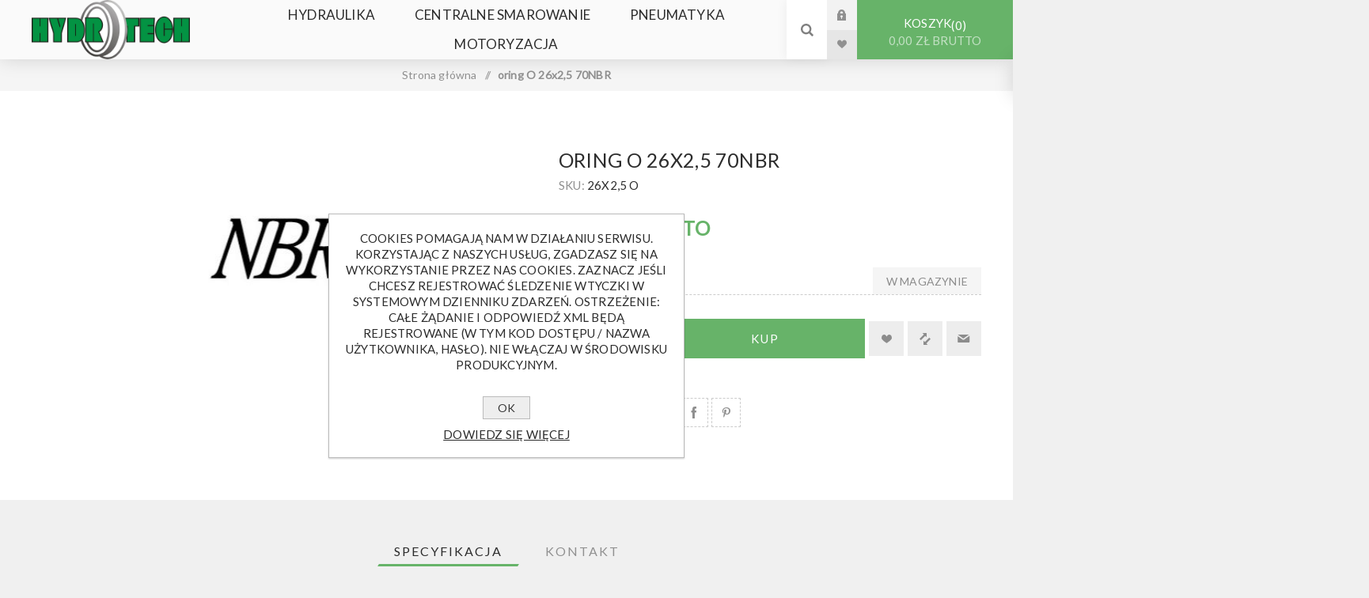

--- FILE ---
content_type: text/html; charset=utf-8
request_url: https://hydrotech.opole.pl/oring-o-26x25-70nbr
body_size: 16416
content:
<!DOCTYPE html><html lang=pl class=html-product-details-page><head><title>Hydrotech. oring O 26x2,5 70NBR</title><meta charset=UTF-8><meta name=description content="HYDRAULIKA szybkozłącza elementy złączne armatura pomiarowa łożyska centralne smarowanie uszczelki uszczelnienia instalacje pneumatyczne szybkozłącza zatrzaskowe, płasko(sucho) odcinające, skręcane. Tu znajdziecie również szybkozłącza do narzędzi 720Bar typu Enerpack Złączki w różnych konfiguracjach geometrycznych. Z gwintami metrycznymi, BSP, BSPT, NPT, OFSR, JIC, oczka, przyłącza"><meta name=keywords content=""><meta name=generator content=nopCommerce><meta name=viewport content="width=device-width, initial-scale=1.0, user-scalable=0, minimum-scale=1.0, maximum-scale=1.0"><link rel=preload as=font href=/Themes/Venture/Content/fonts/venture-font.woff crossorigin><link href="https://fonts.googleapis.com/css?family=Fjalla+One&amp;subset=latin-ext&amp;display=swap" rel=stylesheet><link href="https://fonts.googleapis.com/css?family=Lato&amp;subset=latin-ext&amp;display=swap" rel=stylesheet><meta property=og:type content=product><meta property=og:title content="oring O 26x2,5 70NBR"><meta property=og:description content=""><meta property=og:image content=https://hydrotech.opole.pl/images/thumbs/0004546_oring-o-26x25-70nbr_625.jpeg><meta property=og:image:url content=https://hydrotech.opole.pl/images/thumbs/0004546_oring-o-26x25-70nbr_625.jpeg><meta property=og:url content=https://hydrotech.opole.pl/oring-o-26x25-70nbr><meta property=og:site_name content=Hydrotech><meta property=twitter:card content=summary><meta property=twitter:site content=Hydrotech><meta property=twitter:title content="oring O 26x2,5 70NBR"><meta property=twitter:description content=""><meta property=twitter:image content=https://hydrotech.opole.pl/images/thumbs/0004546_oring-o-26x25-70nbr_625.jpeg><meta property=twitter:url content=https://hydrotech.opole.pl/oring-o-26x25-70nbr><style>.product-details-page .full-description{display:none}.product-details-page .ui-tabs .full-description{display:block}.product-details-page .tabhead-full-description{display:none}.product-details-page .product-specs-box{display:none}.product-details-page .ui-tabs .product-specs-box{display:block}.product-details-page .ui-tabs .product-specs-box .title{display:none}.product-details-page .product-no-reviews,.product-details-page .product-review-links{display:none}</style><link href=/Themes/Venture/Content/css/styles.css rel=stylesheet><link href=/Themes/Venture/Content/css/mobile.css rel=stylesheet><link href=/Themes/Venture/Content/css/480.css rel=stylesheet><link href=/Themes/Venture/Content/css/768.css rel=stylesheet><link href=/Themes/Venture/Content/css/1200.css rel=stylesheet><link href=/Plugins/SevenSpikes.Core/Styles/perfect-scrollbar.min.css rel=stylesheet><link href=/Plugins/SevenSpikes.Nop.Plugins.NopQuickTabs/Themes/Venture/Content/QuickTabs.css rel=stylesheet><link href=/lib_npm/magnific-popup/magnific-popup.css rel=stylesheet><link href=/Plugins/SevenSpikes.Nop.Plugins.InstantSearch/Themes/Venture/Content/InstantSearch.css rel=stylesheet><link href=/Plugins/SevenSpikes.Nop.Plugins.AjaxCart/Themes/Venture/Content/ajaxCart.css rel=stylesheet><link href=/Plugins/SevenSpikes.Nop.Plugins.ProductRibbons/Styles/Ribbons.common.css rel=stylesheet><link href=/Plugins/SevenSpikes.Nop.Plugins.ProductRibbons/Themes/Venture/Content/Ribbons.css rel=stylesheet><link href=/Plugins/SevenSpikes.Nop.Plugins.QuickView/Themes/Venture/Content/QuickView.css rel=stylesheet><link href=/lib_npm/fine-uploader/fine-uploader/fine-uploader.min.css rel=stylesheet><link href="/Themes/Venture/Content/css/theme.custom-1.css?v=17" rel=stylesheet><link rel="shortcut icon" href=/icons/icons_0/favicon.ico><body class="product-details-page-body light-theme"><div class=page-loader><div class=loader></div></div><div class=ajax-loading-block-window style=display:none></div><div id=dialog-notifications-success title=Powiadomienie style=display:none></div><div id=dialog-notifications-error title=Błąd style=display:none></div><div id=dialog-notifications-warning title=Ostrzeżenie style=display:none></div><div id=bar-notification class=bar-notification-container data-close=Zamknij></div><!--[if lte IE 8]><div style=clear:both;height:59px;text-align:center;position:relative><a href=http://www.microsoft.com/windows/internet-explorer/default.aspx target=_blank> <img src=/Themes/Venture/Content/img/ie_warning.jpg height=42 width=820 alt="You are using an outdated browser. For a faster, safer browsing experience, upgrade for free today."> </a></div><![endif]--><div class=master-wrapper-page><div class=header><div class=header-upper><div class=header-selectors-wrapper></div></div><div class=header-lower><div class=header-left><div class=header-logo><a href="/" class=logo> <img alt=Hydrotech src=https://hydrotech.opole.pl/images/thumbs/0004389_hydrotech_logo.png></a></div></div><div class=header-center><div class="header-menu light-layout"><div class=close-menu><div class=mobile-logo><a href="/" class=logo> <img alt=Hydrotech src=https://hydrotech.opole.pl/images/thumbs/0004389_hydrotech_logo.png></a></div><span>Close</span></div><ul class=top-menu><li><a class=with-subcategories href=/hydraulika>Hydraulika</a><div class=plus-button></div><div class=sublist-wrap><ul class=sublist><li class=back-button><span>Back</span><li><a class=with-subcategories href=/uszczelnienia-techniczne>uszczelnienia techniczne</a><div class=plus-button></div><div class=sublist-wrap><ul class=sublist><li class=back-button><span>Back</span><li><a class=with-subcategories href=/uszczelki-t%C5%82okowe>Uszczelki t&#x142;oczyskowe</a><div class=plus-button></div><div class=sublist-wrap><ul class=sublist><li class=back-button><span>Back</span><li><a href=/pakiety-t%C5%82oczyskowe-pse>pakiety t&#x142;oczyskowe PSE</a><li><a href=/pakiety-t%C5%82oczyskowe-dt1-dt2-dt3>pakiety t&#x142;oczyskowe DT1 DT2 DT3</a><li><a class=with-subcategories href=/uszczelki-pe%C5%82ne-up-ut-u6>Uszczelki pe&#x142;ne UP UT U6</a><div class=plus-button></div><div class=sublist-wrap><ul class=sublist><li class=back-button><span>Back</span><li><a href=/ut>UT</a><li><a href=/up>UP</a><li><a href=/u6>U6</a></ul></div><li><a href=/uszczelki-gir>Uszczelki GIR</a></ul></div><li><a class=with-subcategories href=/uszczelki-t%C5%82okowe-2>Uszczelki t&#x142;okowe</a><div class=plus-button></div><div class=sublist-wrap><ul class=sublist><li class=back-button><span>Back</span><li><a href=/uszczelki-ger>Uszczelki GER </a><li><a href=/uszczelki-cut>Uszczelki CUT</a><li><a href=/uszczelki-tto>Uszczelki TTO</a><li><a href=/kompakty-tpm-tpl>kompakty TPM TPL</a><li><a href=/kompakty-pdh>kompakty PDH i PDP</a><li><a href=/kompakty-k-43>kompakty K-43</a></ul></div><li><a class=with-subcategories href=/uszczelki-statyczne>Uszczelki statyczne</a><div class=plus-button></div><div class=sublist-wrap><ul class=sublist><li class=back-button><span>Back</span><li><a href=/p%C5%82yty-uszczelkarskie>P&#x142;yty uszczelkarskie</a><li><a href=/uszczelki-gds-statyczne-g%C5%82owicowe>Uszczelki GDS statyczne g&#x142;owicowe</a><li><a class=with-subcategories href=/oringi>Oringi</a><div class=plus-button></div><div class=sublist-wrap><ul class=sublist><li class=back-button><span>Back</span><li><a href=/nbr-gumowe>70NBR (gumowe)</a><li><a href=/90nbrgumowe>90NBR(gumowe)</a><li><a href=/fpm-fluorowe>FPM (fluorowe)</a><li><a href=/epdm>EPDM</a><li><a href=/si-silikonowe>Si (silikonowe)</a><li><a href=/sznury-oringowe>Sznury oringowe</a></ul></div></ul></div><li><a class=with-subcategories href=/zgarniacze>Zgarniacze </a><div class=plus-button></div><div class=sublist-wrap><ul class=sublist><li class=back-button><span>Back</span><li><a href=/zgarniacze-twarde-zz-z-07-2>Zgarniacze twarde ZZ; Z-07</a><li><a href=/zgarniacze-mi%C4%99kkie-z-ghk-ghw-gpw-ghp>Zgarniacze mi&#x119;kkie Z; GHK GHW; GPW; GHP</a></ul></div><li><a class=with-subcategories href=/uszczelki-pneumatyczne-2>Uszczelki pneumatyczne</a><div class=plus-button></div><div class=sublist-wrap><ul class=sublist><li class=back-button><span>Back</span><li><a href=/uszczelki-t%C5%82oczyskowe-combi>Uszczelki t&#x142;oczyskowe Combi</a><li><a href=/t%C5%82oki-jednostronne-i-dwustronne>T&#x142;oki jednostronne i dwustronne</a><li><a href=/uszczelki-zgarniaj%C4%85ce-unz-unzz>Uszczelki zgarniaj&#x105;ce, UNZ, UNZZ</a><li><a href=/uszczelki-hamuj%C4%85ce>Uszczelki hamuj&#x105;ce</a></ul></div></ul></div><li><a class=with-subcategories href=/z%C5%82%C4%85cza-przemys%C5%82owe-prze%C5%82adunkowe>Z&#x142;&#x105;cza przemys&#x142;owe, prze&#x142;adunkowe, cysternowe</a><div class=plus-button></div><div class=sublist-wrap><ul class=sublist><li class=back-button><span>Back</span><li><a href=/z%C5%82%C4%85cza-k%C5%82owe-din-3489>Z&#x142;&#x105;cza k&#x142;owe DIN 3489</a><li><a href=/z%C5%82%C4%85cza-geka>Z&#x142;&#x105;cza GEKA</a><li><a href=/z%C5%82%C4%85cza-camlock>Z&#x142;&#x105;cza CAMLOCK</a><li><a href=/z%C5%82%C4%85cza-cysternowe-prze%C5%82adunkowe-din-28450>Z&#x142;&#x105;cza Cysternowe - prze&#x142;adunkowe DIN 28450 </a></ul></div><li><a class=with-subcategories href=/szybkoz%C5%82%C4%85cza>Szybkoz&#x142;&#x105;cza</a><div class=plus-button></div><div class=sublist-wrap><ul class=sublist><li class=back-button><span>Back</span><li><a href=/iso-a>ISO A</a><li><a href=/iso-b>ISO B</a><li><a href=/mb>MB</a><li><a href=/nv>NV</a><li><a href=/p%C5%82askie>P&#x142;askie</a><li><a href=/rolnicze-kulkowe>Rolnicze kulowe</a><li><a href=/skr%C4%99cane>Skr&#x119;cane</a><li><a href=/motylowe-do-naczep>Motylowe do naczep</a><li><a href=/do-narz%C4%99dzi-hydraulicznych>Do narz&#x119;dzi hydraulicznych</a><li><a href=/za%C5%9Blepki>Za&#x15B;lepki</a></ul></div><li><a class=with-subcategories href=/cz%C4%99%C5%9Bci-si%C5%82ownik%C3%B3w>Cz&#x119;&#x15B;ci si&#x142;ownik&#xF3;w</a><div class=plus-button></div><div class=sublist-wrap><ul class=sublist><li class=back-button><span>Back</span><li><a href=/%C5%82o%C5%BCyska-wahliwe-2>&#x141;o&#x17C;yska wahliwe</a><li><a href=/t%C5%82oki>T&#x142;oki</a><li><a href=/d%C5%82awice-g%C5%82owice-d%C5%82awnice>D&#x142;awice (g&#x142;owice, d&#x142;awnice)</a><li><a href=/g%C5%82owy-si%C5%82ownik%C3%B3w>G&#x142;owy si&#x142;ownik&#xF3;w</a><li><a href=/pr%C4%99ty-chromowane>Pr&#x119;ty chromowane</a><li><a href=/rury-chromowane>Rury chromowane</a></ul></div><li><a class=with-subcategories href=/elementy-z%C5%82%C4%85czne>Elementy z&#x142;&#x105;czne</a><div class=plus-button></div><div class=sublist-wrap><ul class=sublist><li class=back-button><span>Back</span><li><a class=with-subcategories href=/z%C5%82%C4%85czki-metryczne>Z&#x142;&#x105;czki metryczne</a><div class=plus-button></div><div class=sublist-wrap><ul class=sublist><li class=back-button><span>Back</span><li><a href=/tuleja-redukcyjna-bsp-metryczna-2>Tuleja redukcyjna BSP - metryczna</a></ul></div><li><a class=with-subcategories href=/z%C5%82%C4%85czki-bsp>Z&#x142;&#x105;czki BSP</a><div class=plus-button></div><div class=sublist-wrap><ul class=sublist><li class=back-button><span>Back</span><li><a href=/korpusy-oczkowe>Korpusy oczkowe</a><li><a href=/banjo>Banjo</a><li><a href=/%C5%9Bruby-dr%C4%85%C5%BCone>&#x15A;ruby dr&#x105;&#x17C;one</a><li><a href=/tuleja-prosta-bsp-mufa-2>tuleja prosta BSP mufa</a><li><a href=/z%C5%82aczka-prosta-bsp>z&#x142;aczka prosta BSP</a><li><a href=/z%C5%82%C4%85czk-kolanowa-bsp>z&#x142;&#x105;czk kolanowa BSP</a><li><a href=/tuleja-redukcyjna-bsp>Tuleja redukcyjna BSP</a><li><a href=/z%C5%82%C4%85czka-k%C4%85towa-ab-nakr%C4%99tno-wkr%C4%99tna>z&#x142;&#x105;czka k&#x105;towa AB nakr&#x119;tno wkr&#x119;tna</a><li><a href=/z%C5%82%C4%85czka-k%C4%85towa-mufowa-bsp>z&#x142;&#x105;czka k&#x105;towa mufowa BSP</a><li><a href=/z%C5%82%C4%85czka-tr%C3%B3jnikowa-bsp>z&#x142;&#x105;czka tr&#xF3;jnikowa BSP</a><li><a href=/z%C5%82%C4%85czka-tr%C3%B3jnikowa-bba>z&#x142;&#x105;czka tr&#xF3;jnikowa BBA</a><li><a href=/z%C5%82%C4%85czka-tr%C3%B3jnikowa-bab>z&#x142;&#x105;czka tr&#xF3;jnikowa BAB</a><li><a href=/z%C5%82%C4%85czka-kolanowa-bsp-45>Z&#x142;&#x105;czka kolanowa BSP 45&#x27;</a><li><a href=/tuleja-redukcyjna-bsp-metryczna>Tuleja redukcyjna BSP - metryczna</a><li><a href=/korki-g-bsp>Korki G (BSP) z uszczelk&#x105; p&#x142;ask&#x105;</a><li><a href=/korki-g-bsp-nakr%C4%99tne-f>Korki G (BSP) nakr&#x119;tne F</a><li><a href=/korki-g-bsp-z-gniazdem-60st>Korki G (BSP) z gniazdem 60st</a><li><a href=/przy%C5%82%C4%85czki-bspkorpus-metryczne>Przy&#x142;&#x105;czki BSP(korpus) - metryczne </a></ul></div><li><a href=/z%C5%82%C4%85czki-jic>Z&#x142;&#x105;czki JIC</a><li><a href=/z%C5%82%C4%85czki-ofsr>Z&#x142;&#x105;czki OFSR</a><li><a class=with-subcategories href=/z%C5%82%C4%85czki-ko%C5%82nie%C5%BCowe>Z&#x142;&#x105;czki ko&#x142;nierzowe</a><div class=plus-button></div><div class=sublist-wrap><ul class=sublist><li class=back-button><span>Back</span><li><a href=/z%C5%82%C4%85czki-ko%C5%82nierzowe-sae-3000-i-6000psi>Z&#x142;&#x105;czki ko&#x142;nierzowe kolanowe (90) SAE 3000 i 6000psi </a><li><a href=/z%C5%82%C4%85czki-ko%C5%82nierzowe-proste-sae-3000-i-6000psi>Z&#x142;&#x105;czki ko&#x142;nierzowe proste SAE 3000 i 6000psi </a></ul></div><li><a href=/podk%C5%82adki-miedziane-i-stalowo-gumowe>Podk&#x142;adki miedziane i stalowo-gumowe</a></ul></div><li><a class=with-subcategories href=/armatura-pomiarowa>Armatura pomiarowa</a><div class=plus-button></div><div class=sublist-wrap><ul class=sublist><li class=back-button><span>Back</span><li><a class=with-subcategories href=/manometry-vacuometry>Manometry Vacuometry</a><div class=plus-button></div><div class=sublist-wrap><ul class=sublist><li class=back-button><span>Back</span><li><a href=/manometry-radialne>Manometry radialne</a><li><a href=/manometry-tylne>Manometry tylne</a><li><a href=/manometry-tablicowe>Manometry tablicowe</a></ul></div><li><a class=with-subcategories href=/przy%C5%82%C4%85cza-manometrowe>Przy&#x142;&#x105;cza manometrowe</a><div class=plus-button></div><div class=sublist-wrap><ul class=sublist><li class=back-button><span>Back</span><li><a href=/przy%C5%82%C4%85cza-manometryczne-z-gwintem-zewn%C4%99trznym>Przy&#x142;&#x105;cza manometryczne z gwintem zewn&#x119;trznym</a><li><a href=/przy%C5%82%C4%85cza-manometryczne-z-gwintem-wewn%C4%99trznym>Przy&#x142;&#x105;cza manometryczne z gwintem wewn&#x119;trznym</a><li><a href=/inne-w-grupie-przy%C5%82%C4%85czy-pomiarowych>Inne w grupie przy&#x142;&#x105;czy pomiarowych</a><li><a href=/redukcje-manometrowe-mosi%C4%99%C5%BCne>Redukcje manometrowe mosi&#x119;&#x17C;ne</a><li><a href=/zawory-manometrowe>Zawory manometrowe</a></ul></div><li><a href=/z%C5%82%C4%85cza-pomiarowe-mini-mess>Z&#x142;&#x105;cza pomiarowe mini-mess</a><li><a class=with-subcategories href=/przewody-pomiarowe>Przewody pomiarowe</a><div class=plus-button></div><div class=sublist-wrap><ul class=sublist><li class=back-button><span>Back</span><li><a href=/ko%C5%84c%C3%B3wki-w%C4%99%C5%BCy-pomiarowych>Ko&#x144;c&#xF3;wki w&#x119;&#x17C;y pomiarowych</a><li><a href=/w%C4%99%C5%BCe-pomiarowe>W&#x119;&#x17C;e pomiarowe</a></ul></div><li><a href=/akcesoria>Akcesoria</a></ul></div><li><a href=/rury-ci%C5%9Bnieniowe>Rury ci&#x15B;nieniowe, uchwyty</a><li><a class=with-subcategories href=/elementy-zasilaczy>Elementy zasilaczy</a><div class=plus-button></div><div class=sublist-wrap><ul class=sublist><li class=back-button><span>Back</span><li><a class=with-subcategories href=/olejowskazy-wzierniki>Olejowskazy, wzierniki</a><div class=plus-button></div><div class=sublist-wrap><ul class=sublist><li class=back-button><span>Back</span><li><a href=/wska%C5%BAnik-p%C5%82ywakowy>Wska&#x17A;nik p&#x142;ywakowy </a><li><a href=/olejowskazy-pod%C5%82u%C5%BCne>Olejowskazy pod&#x142;u&#x17C;ne</a><li><a href=/olejowskazy-pod%C5%82u%C5%BCne-z-termometrem>Olejowskazy pod&#x142;u&#x17C;ne z termometrem</a><li><a href=/olejowskazy-okr%C4%85g%C5%82e-wkr%C4%99cane>Olejowskazy okr&#x105;g&#x142;e wkr&#x119;cane</a></ul></div><li><a class=with-subcategories href=/sprz%C4%99g%C5%82a-korpusy-po%C5%9Brednie-%C5%82%C4%85czniki>Sprz&#x119;g&#x142;a, korpusy po&#x15B;rednie, &#x142;&#x105;czniki</a><div class=plus-button></div><div class=sublist-wrap><ul class=sublist><li class=back-button><span>Back</span><li><a href=/%C5%82%C4%85czniki-rotex>&#x141;&#x105;czniki ROTEX</a><li><a href=/%C5%82%C4%85czniki-sprz%C4%99gie%C5%82-rotex>Piasty sprz&#x119;gie&#x142; ROTEX</a></ul></div><li><a href=/zbiorniki-pokrywy-zbiornik%C3%B3w>Zbiorniki, pokrywy zbiornik&#xF3;w</a><li><a href=/korki-wlewowe-oddechowe>Korki wlewowe, oddechowe</a><li><a href=/bloki-zaworowe>Bloki zaworowe</a><li><a href=/ch%C5%82odnice>Ch&#x142;odnice</a><li><a href=/przeka%C5%BAniki-przetworniki-ci%C5%9Bnienia>Przeka&#x17A;niki, przetworniki ci&#x15B;nienia</a><li><a href=/oleje-hydrauliczne>Oleje hydrauliczne</a><li><a href=/akcesoria-do-zbiornik%C3%B3w>Akcesoria do zbiornik&#xF3;w</a></ul></div><li><a class=with-subcategories href=/sterowanie-automatyka>Sterowanie, automatyka</a><div class=plus-button></div><div class=sublist-wrap><ul class=sublist><li class=back-button><span>Back</span><li><a href=/zawory-zwrotne>Zawory zwrotne </a><li><a href=/regulatory-przep%C5%82ywu>Regulatory przep&#x142;ywu</a><li><a class=with-subcategories href=/zawory-zwrotno-d%C5%82awi%C4%85ce>Zawory zwrotno d&#x142;awi&#x105;ce</a><div class=plus-button></div><div class=sublist-wrap><ul class=sublist><li class=back-button><span>Back</span><li><a href=/zawory-zwrotno-d%C5%82awi%C4%85ce-z-pokr%C4%99t%C5%82em>Zawory zwrotno-d&#x142;awi&#x105;ce z pokr&#x119;t&#x142;em</a><li><a href=/zawory-zwrotno-d%C5%82awi%C4%85ce-liniowe>Zawory zwrotno-d&#x142;awi&#x105;ce liniowe</a></ul></div><li><a href=/zawory-przelewowe-przeci%C4%85%C5%BCeniowe>Zawory przelewowe, przeci&#x105;&#x17C;eniowe</a><li><a href=/zawory-bli%C5%BAniacze-hamuj%C4%85ce>Zawory bli&#x17A;niacze, hamuj&#x105;ce</a><li><a href=/dzielniki-strumienia>Dzielniki strumienia</a><li><a href=/z%C5%82%C4%85cza-obrotowe-proste-i-k%C4%85towe>Z&#x142;&#x105;cza obrotowe proste i k&#x105;towe</a></ul></div><li><a class=with-subcategories href=/zawory-kulkowe>Zawory kulowe</a><div class=plus-button></div><div class=sublist-wrap><ul class=sublist><li class=back-button><span>Back</span><li><a href=/2-drogowe>2-drogowe</a><li><a href=/3-drogowe>3-drogowe</a><li><a href=/4-drogowe>4-drogowe</a><li><a href=/6-drogowe>6-drogowe</a></ul></div><li><a class=with-subcategories href=/rozdzielacza-monoblokowe>Rozdzielacza monoblokowe</a><div class=plus-button></div><div class=sublist-wrap><ul class=sublist><li class=back-button><span>Back</span><li><a href=/40lmin>40l/min</a><li><a href=/80lmin>80l/min</a><li><a href=/120lmin>120l/min</a></ul></div><li><a href=/pompy-silniki-hydrauliczne>Pompy, silniki hydrauliczne</a><li><a href=/pompy-r%C4%99czne>Pompy r&#x119;czne</a></ul></div><li><a class=with-subcategories href=/centralne-smarowanie>Centralne smarowanie</a><div class=plus-button></div><div class=sublist-wrap><ul class=sublist><li class=back-button><span>Back</span><li><a href=/przewody-smarne-skr%C4%99cane-elementy>Przewody smarne skr&#x119;cane - elementy</a><li><a class=with-subcategories href=/przewody-smarne-wtykowe-elementy>Przewody smarne wtykowe - elementy</a><div class=plus-button></div><div class=sublist-wrap><ul class=sublist><li class=back-button><span>Back</span><li><a href=/z%C5%82%C4%85czki-wtykowe>Z&#x142;&#x105;czki wtykowe</a><li><a href=/przy%C5%82%C4%85czki-g14-wtykowe>Przy&#x142;&#x105;czki G1/4 wtykowe</a><li><a href=/m6x1>Przy&#x142;&#x105;czki M6x1 wtykowe</a><li><a href=/m8x1>przy&#x142;&#x105;czki M8x1 wtykowe</a><li><a href=/m10x1>przy&#x142;&#x105;czka M10x1 wtykowa</a><li><a href=/g18>przy&#x142;&#x105;czka G1/8 wtykowa</a></ul></div><li><a class=with-subcategories href=/elementy-z%C5%82%C4%85czne-centralnego-smarowania>elementy z&#x142;&#x105;czne centralnego smarowania</a><div class=plus-button></div><div class=sublist-wrap><ul class=sublist><li class=back-button><span>Back</span><li><a href=/adaptery-fm>Adaptery FM</a><li><a href=/przy%C5%82%C4%85czki-proste>Przy&#x142;&#x105;czki proste</a><li><a href=/przy%C5%82%C4%85czki-kolanowe>Przy&#x142;&#x105;czki kolanowe </a></ul></div><li><a href=/rozdzielacze-dozowniki>Rozdzielacze dozowniki</a><li><a href=/elementy-pompowe-z%C5%82%C4%85cza-do-nape%C5%82niania-zegary>Elementy pompowe, z&#x142;&#x105;cza do nape&#x142;niania zegary</a></ul></div><li><a class=with-subcategories href=/pneumatyka>Pneumatyka</a><div class=plus-button></div><div class=sublist-wrap><ul class=sublist><li class=back-button><span>Back</span><li><a class=with-subcategories href=/uszczelki-pneumatyczne>Uszczelki pneumatyczne</a><div class=plus-button></div><div class=sublist-wrap><ul class=sublist><li class=back-button><span>Back</span><li><a href=/uszczelki-t%C5%82oczyskowe-combi-2>Uszczelki t&#x142;oczyskowe Combi</a><li><a href=/t%C5%82oki-jednostronne-i-dwustronne-2>T&#x142;oki jednostronne i dwustronne</a><li><a href=/uszczelki-zgarniaj%C4%85ce-unz-unzz-2>Uszczelki zgarniaj&#x105;ce, UNZ, UNZZ</a><li><a href=/uszczelki-hamuj%C4%85ce-2>Uszczelki hamuj&#x105;ce</a></ul></div><li><a class=with-subcategories href=/z%C5%82%C4%85czki-skr%C4%99cane-mosi%C4%99%C5%BCne-wodapowietrze>Z&#x142;&#x105;czki skr&#x119;cane mosi&#x119;&#x17C;ne woda/powietrze</a><div class=plus-button></div><div class=sublist-wrap><ul class=sublist><li class=back-button><span>Back</span><li><a href=/nypel-mosi%C4%99%C5%BCny>nypel mosi&#x119;&#x17C;ny</a><li><a href=/kolano-ww>Kolano WW</a><li><a href=/kolano-zw-mosi%C4%85dz>kolano ZW mosi&#x105;dz</a><li><a href=/mufa-mosi%C4%99%C5%BCna>mufa mosi&#x119;&#x17C;na</a><li><a href=/nypel-redukcyjny-mosi%C4%99%C5%BCny>Nypel redukcyjny mosi&#x119;&#x17C;ny</a><li><a href=/redukcja-zw-mosi%C4%99%C5%BCna>redukcja ZW mosi&#x119;&#x17C;na</a><li><a href=/tr%C3%B3jnik-www-mosi%C4%99%C5%BCny>tr&#xF3;jnik WWW mosi&#x119;&#x17C;ny</a><li><a href=/kolano-zz-mosi%C4%85dz>kolano ZZ mosi&#x105;dz</a><li><a href=/%C5%9Brubunek-zw-z-uszczelnieniem-p%C5%82askim>&#x15B;rubunek WW z uszczelnieniem p&#x142;askim</a><li><a href=/%C5%9Brubunek-zw-z-uszczelnieniem-p%C5%82askim-2>&#x15B;rubunek ZW z uszczelnieniem p&#x142;askim</a><li><a href=/kr%C3%B3ciec-z-gwintem-zewn%C4%99trznym-mosi%C4%99%C5%BCny>kr&#xF3;ciec z gwintem zewn&#x119;trznym mosi&#x119;&#x17C;ny</a><li><a href=/kr%C3%B3ciec-z-ruchom%C4%85-nakr%C4%99tk%C4%85-mosi%C4%85dz>kr&#xF3;ciec z ruchom&#x105; nakr&#x119;tk&#x105; mosi&#x105;dz</a><li><a href=/zaw%C3%B3r-mosi%C4%99%C5%BCny-sko%C5%9Bny-siatkowy>Zaw&#xF3;r mosi&#x119;&#x17C;ny sko&#x15B;ny siatkowy</a><li><a href=/bary%C5%82ki-pier%C5%9Bcienie-i-nakr%C4%99tki>Bary&#x142;ki pier&#x15B;cienie i nakr&#x119;tki </a><li><a href=/korek-mosi%C4%99%C5%BCny>korek mosi&#x119;&#x17C;ny</a><li><a href=/kr%C3%B3ciec-z-gwintem-wewn%C4%99trznym-mosi%C4%99%C5%BCny>kr&#xF3;ciec z gwintem wewn&#x119;trznym mosi&#x119;&#x17C;ny</a></ul></div><li><a class=with-subcategories href=/z%C5%82%C4%85czki-pod-przew%C3%B3d-poliuretanowy>z&#x142;&#x105;czki wtykowe</a><div class=plus-button></div><div class=sublist-wrap><ul class=sublist><li class=back-button><span>Back</span><li><a href=/wtykowe-z%C5%82%C4%85czki-pneumatyczne>z&#x142;&#x105;czki z tworzywa</a><li><a href=/metalowe-z%C5%82%C4%85czki-pneumatyczne>z&#x142;&#x105;czki metalowe</a></ul></div><li><a class=with-subcategories href=/z%C5%82%C4%85czki-skr%C4%99cane-do-przewod%C3%B3w>Z&#x142;&#x105;czki skr&#x119;cane do przewod&#xF3;w</a><div class=plus-button></div><div class=sublist-wrap><ul class=sublist><li class=back-button><span>Back</span><li><a href=/z%C5%82%C4%85czki-skr%C4%99cane-i-grodziowe-skr%C4%99cane>Z&#x142;&#x105;czki skr&#x119;cane i grodziowe skr&#x119;cane</a></ul></div><li><a class=with-subcategories href=/t%C5%82umiki-ha%C5%82asu>T&#x142;umiki ha&#x142;asu</a><div class=plus-button></div><div class=sublist-wrap><ul class=sublist><li class=back-button><span>Back</span><li><a href=/g18-2>T&#x142;umik G1/8</a><li><a href=/t%C5%82umiki-g14>T&#x142;umiki G1/4</a><li><a href=/t%C5%82umiki-g38>T&#x142;umiki G3/8</a><li><a href=/t%C5%82umiki-g12>T&#x142;umiki G1/2</a><li><a href=/t%C5%82umiki-g34>T&#x142;umiki G3/4</a><li><a href=/t%C5%82umiki-inne>T&#x142;umiki inne</a></ul></div><li><a class=with-subcategories href=/szybkoz%C5%82%C4%85cza-pneumatyczne>Szybkoz&#x142;&#x105;cza pneumatyczne </a><div class=plus-button></div><div class=sublist-wrap><ul class=sublist><li class=back-button><span>Back</span><li><a href=/nw-72>NW 7,2</a><li><a href=/nw-5>NW 5</a><li><a href=/nw-27>NW 2,7</a></ul></div><li><a href=/stacje-uzdatniania-powietrza-3>Stacje uzdatniania powietrza</a><li><a class=with-subcategories href=/z%C5%82%C4%85czki-kr%C3%B3%C4%87ce-choinki-pom-i-mosi%C4%99%C5%BCne>Z&#x142;&#x105;czki kr&#xF3;&#x107;ce choinki POM i mosi&#x119;&#x17C;ne</a><div class=plus-button></div><div class=sublist-wrap><ul class=sublist><li class=back-button><span>Back</span><li><a href=/z%C5%82%C4%85czka-prosta-pom>z&#x142;&#x105;czka prosta POM</a><li><a href=/z%C5%82%C4%85czka-prosta-mosi%C4%85dz>z&#x142;&#x105;czka prosta mosi&#x105;dz</a><li><a href=/z%C5%82%C4%85czka-k%C4%85towa-pom>z&#x142;&#x105;czka k&#x105;towa POM</a><li><a href=/z%C5%82aczka-k%C4%85towa-mosi%C4%85dz>z&#x142;aczka k&#x105;towa mosi&#x105;dz</a><li><a href=/z%C5%82%C4%85czka-tr%C3%B3jnikowa-t-pom>z&#x142;&#x105;czka tr&#xF3;jnikowa T POM</a><li><a href=/z%C5%82%C4%85czka-tr%C3%B3jnikowa-t-mosi%C4%85dz>z&#x142;&#x105;czka tr&#xF3;jnikowa T mosi&#x105;dz</a><li><a href=/z%C5%82%C4%85czka-tr%C3%B3jnikowa-y-pom>Z&#x142;&#x105;czka tr&#xF3;jnikowa Y POM</a><li><a href=/z%C5%82%C4%85czka-tr%C3%B3jnikowa-y-mosi%C4%85dz>z&#x142;&#x105;czka tr&#xF3;jnikowa Y mosi&#x105;dz</a></ul></div><li><a href=/akcesoria-i-inne>Akcesoria i inne</a></ul></div><li><a class=with-subcategories href=/motoryzacja>Motoryzacja</a><div class=plus-button></div><div class=sublist-wrap><ul class=sublist><li class=back-button><span>Back</span><li><a href=/chemia-warsztatowa>Chemia warsztatowa </a><li><a href=/kleje-do-gwint%C3%B3w>Kleje do gwint&#xF3;w</a><li><a href=/boxy-asortymentowe-zestawy-podk%C5%82adek-uszczelek>Boxy asortymentowe, zestawy podk&#x142;adek, uszczelek</a><li><a href=/oleje-hydrauliczne-2>Oleje hydrauliczne</a><li><a href=/podk%C5%82adki-miedziane-i-stalowo-gumowe-2>Podk&#x142;adki miedziane i stalowo-gumowe</a><li><a href=/pier%C5%9Bcienie-segera>Pier&#x15B;cienie segera</a><li><a href=/opaski-zaciskowe>Opaski zaciskowe</a></ul></div></ul><div class=mobile-menu-items><div class=header-links><div class=header-links-box><div class="header-links-box-top not-authenticated"><div class="header-link-wrapper login"><a href="/login?returnUrl=%2Foring-o-26x25-70nbr" title=Logowanie class=ico-login>Logowanie</a></div><div class="header-link-wrapper register"><a href="/register?returnUrl=%2Foring-o-26x25-70nbr" title="Zarejestruj się" class=ico-register>Zarejestruj się</a></div></div><div class=header-links-box-bottom><div class=header-link-wrapper><a href=/wishlist title="Lista życzeń" class=ico-wishlist> <span class=wishlist-label>Lista życzeń</span> <span class=wishlist-qty>(0)</span> </a></div></div></div></div></div></div></div><div class=header-right><div class="search-box store-search-box"><form method=get id=small-search-box-form action=/search><input type=search class=search-box-text id=small-searchterms autocomplete=off name=q placeholder="Szukaj w sklepie" aria-label="Szukaj w sklepie"> <input type=hidden class=instantSearchResourceElement data-highlightfirstfoundelement=true data-minkeywordlength=3 data-defaultproductsortoption=0 data-instantsearchurl=/instantSearchFor data-searchpageurl=/search data-searchinproductdescriptions=true data-numberofvisibleproducts=5 data-noresultsresourcetext=" No data found."> <button type=submit class="button-1 search-box-button">Wyszukiwanie</button></form><div class=search-opener>Wyszukiwanie</div></div><div class=header-links><div class=header-links-box><div class="header-links-box-top not-authenticated"><div class="header-link-wrapper login"><a href="/login?returnUrl=%2Foring-o-26x25-70nbr" title=Logowanie class=ico-login>Logowanie</a></div><div class="header-link-wrapper register"><a href="/register?returnUrl=%2Foring-o-26x25-70nbr" title="Zarejestruj się" class=ico-register>Zarejestruj się</a></div></div><div class=header-links-box-bottom><div class=header-link-wrapper><a href=/wishlist title="Lista życzeń" class=ico-wishlist> <span class=wishlist-label>Lista życzeń</span> <span class=wishlist-qty>(0)</span> </a></div></div></div></div><div class=cart-wrapper id=flyout-cart data-removeitemfromcarturl=/VentureTheme/RemoveItemFromCart data-flyoutcarturl=/VentureTheme/FlyoutShoppingCart><div id=topcartlink><a href=/cart class=ico-cart> Koszyk<span id=CartQuantityBox class=cart-qty><span class=cart-qty-number>0</span></span> <span class=cart-total>0,00 z&#x142; brutto</span> </a></div><div class=flyout-cart><div class=mini-shopping-cart><div class=count>Masz żadnych produktów w koszyku.</div></div></div></div></div></div></div><div class=overlayOffCanvas></div><div class=responsive-nav-wrapper-parent><div class=responsive-nav-wrapper><div class=menu-title><span>Menu</span></div><div class=mobile-logo><a href="/" class=logo> <img alt=Hydrotech src=https://hydrotech.opole.pl/images/thumbs/0004389_hydrotech_logo.png></a></div><div class=search-wrap><span>Wyszukiwanie</span></div><div class=shopping-cart-link><a href=/cart>Koszyk</a></div></div></div><div class=master-wrapper-content><div class=ajaxCartInfo data-getajaxcartbuttonurl=/NopAjaxCart/GetAjaxCartButtonsAjax data-productpageaddtocartbuttonselector=.add-to-cart-button data-productboxaddtocartbuttonselector=.product-box-add-to-cart-button data-productboxproductitemelementselector=.product-item data-usenopnotification=False data-nopnotificationcartresource="Produkt został dodany do Twojego &lt;a href=&#34;/cart&#34;>koszyka&lt;/a>" data-nopnotificationwishlistresource="Produkt został dodany do Twojej &lt;a href=&#34;/wishlist&#34;>przechowalni&lt;/a>" data-enableonproductpage=True data-enableoncatalogpages=True data-minishoppingcartquatityformattingresource=({0}) data-miniwishlistquatityformattingresource=({0}) data-addtowishlistbuttonselector=.add-to-wishlist-button></div><input id=addProductVariantToCartUrl name=addProductVariantToCartUrl type=hidden value=/AddProductFromProductDetailsPageToCartAjax> <input id=addProductToCartUrl name=addProductToCartUrl type=hidden value=/AddProductToCartAjax> <input id=miniShoppingCartUrl name=miniShoppingCartUrl type=hidden value=/MiniShoppingCart> <input id=flyoutShoppingCartUrl name=flyoutShoppingCartUrl type=hidden value=/NopAjaxCartFlyoutShoppingCart> <input id=checkProductAttributesUrl name=checkProductAttributesUrl type=hidden value=/CheckIfProductOrItsAssociatedProductsHasAttributes> <input id=getMiniProductDetailsViewUrl name=getMiniProductDetailsViewUrl type=hidden value=/GetMiniProductDetailsView> <input id=flyoutShoppingCartPanelSelector name=flyoutShoppingCartPanelSelector type=hidden value=#flyout-cart> <input id=shoppingCartMenuLinkSelector name=shoppingCartMenuLinkSelector type=hidden value=.cart-qty> <input id=wishlistMenuLinkSelector name=wishlistMenuLinkSelector type=hidden value=.wishlist-qty><div id=product-ribbon-info data-productid=3967 data-productboxselector=".product-item, .item-holder" data-productboxpicturecontainerselector=".picture, .item-picture" data-productpagepicturesparentcontainerselector=.product-essential data-productpagebugpicturecontainerselector=.picture data-retrieveproductribbonsurl=/RetrieveProductRibbons></div><div class=quickViewData data-productselector=.product-item data-productselectorchild=.buttons data-retrievequickviewurl=/quickviewdata data-quickviewbuttontext="Quick View" data-quickviewbuttontitle="Quick View" data-isquickviewpopupdraggable=True data-enablequickviewpopupoverlay=True data-accordionpanelsheightstyle=content data-getquickviewbuttonroute=/getquickviewbutton></div><div class=breadcrumb><ul itemscope itemtype=http://schema.org/BreadcrumbList><li><span> <a href="/"> <span>Strona główna</span> </a> </span> <span class=delimiter>/</span><li itemprop=itemListElement itemscope itemtype=http://schema.org/ListItem><strong class=current-item itemprop=name>oring O 26x2,5 70NBR</strong> <span itemprop=item itemscope itemtype=http://schema.org/Thing id=/oring-o-26x25-70nbr> </span><meta itemprop=position content=1></ul></div><div class=master-column-wrapper><div class=center-1><div class="page product-details-page"><div class=page-body><form method=post id=product-details-form action=/oring-o-26x25-70nbr><div itemscope itemtype=http://schema.org/Product><meta itemprop=name content="oring O 26x2,5 70NBR"><meta itemprop=sku content="26X2,5 O"><meta itemprop=gtin content=5400000039423><meta itemprop=mpn><meta itemprop=description><meta itemprop=image content=https://hydrotech.opole.pl/images/thumbs/0004546_oring-o-26x25-70nbr_625.jpeg><div itemprop=offers itemscope itemtype=http://schema.org/Offer><meta itemprop=url content=https://hydrotech.opole.pl/oring-o-26x25-70nbr><meta itemprop=price content=0.49><meta itemprop=priceCurrency content=PLN><meta itemprop=priceValidUntil><meta itemprop=availability content=http://schema.org/InStock></div><div itemprop=review itemscope itemtype=http://schema.org/Review><meta itemprop=author content=ALL><meta itemprop=url content=/productreviews/3967></div></div><div data-productid=3967><div class=product-essential-wrapper><div class=product-essential><div class=gallery><div class=picture><img alt="Obrazek oring O 26x2,5 70NBR" src=https://hydrotech.opole.pl/images/thumbs/0004546_oring-o-26x25-70nbr_625.jpeg title="Obrazek oring O 26x2,5 70NBR" id=main-product-img-3967></div></div><div class=overview><div class=product-name><h1>oring O 26x2,5 70NBR</h1></div><div class=additional-details><div class=sku><span class=label>SKU:</span> <span class=value id=sku-3967>26X2,5 O</span></div></div><div class=prices><div class=product-price><span id=price-value-3967 class=price-value-3967> 0,49 zł brutto </span></div></div><div class=availability-attributes-wrapper><div class=availability><div class=stock><span class=label>Dostępność:</span> <span class=value id=stock-availability-value-3967>W magazynie</span></div></div></div><div class=overview-buttons><label class=qty-label for=addtocart_3967_EnteredQuantity>Ilo&#x15B;&#x107;:</label><div class=add-to-cart-qty-wrapper><input id=product_enteredQuantity_3967 class=qty-input type=text data-val=true data-val-required="The Ilość field is required." name=addtocart_3967.EnteredQuantity value=1> <span class=plus>+</span> <span class=minus>-</span></div><button type=button id=add-to-cart-button-3967 class="button-1 add-to-cart-button" data-productid=3967 onclick="return AjaxCart.addproducttocart_details(&#34;/addproducttocart/details/3967/1&#34;,&#34;#product-details-form&#34;),!1">Kup</button><div class=wishlist-button-wrapper title="Dodaj do listy życzeń"><div class=add-to-wishlist><button type=button id=add-to-wishlist-button-3967 class="button-2 add-to-wishlist-button" data-productid=3967 onclick="return AjaxCart.addproducttocart_details(&#34;/addproducttocart/details/3967/2&#34;,&#34;#product-details-form&#34;),!1">Dodaj do listy &#x17C;ycze&#x144;</button></div></div><div class=compare-products-wrapper title="Dodaj do listy porównywania"><div class=compare-products><button type=button class="button-2 add-to-compare-list-button" onclick="return AjaxCart.addproducttocomparelist(&#34;/compareproducts/add/3967&#34;),!1">Dodaj do listy porównywania</button></div></div><div class=email-a-friend-button-wrapper title="E-mail znajomego"><div class=email-a-friend><button type=button class="button-2 email-a-friend-button" onclick="setLocation(&#34;/productemailafriend/3967&#34;)">E-mail znajomego</button></div></div></div><div class=download-sample-button-wrapper title="Pobieranie próbki"></div><div class=overview-footer><div class=product-social-buttons><label class=product-social-label>Udostępnij:</label><ul class=product-social-sharing><li><a class=twitter title="Share on Twitter" href="javascript:openShareWindow(&#34;https://twitter.com/share?url=https://hydrotech.opole.pl/oring-o-26x25-70nbr&#34;)">Share on Twitter</a><li><a class=facebook title="Share on Facebook" href="javascript:openShareWindow(&#34;https://www.facebook.com/sharer.php?u=https://hydrotech.opole.pl/oring-o-26x25-70nbr&#34;)">Share on Facebook</a><li><a class=pinterest title="Share on Pinterest" href="javascript:void function(){var n=document.createElement(&#34;script&#34;);n.setAttribute(&#34;type&#34;,&#34;text/javascript&#34;);n.setAttribute(&#34;charset&#34;,&#34;UTF-8&#34;);n.setAttribute(&#34;src&#34;,&#34;https://assets.pinterest.com/js/pinmarklet.js?r=&#34;+Math.random()*99999999);document.body.appendChild(n)}()">Share on Pinterest</a></ul><script>function openShareWindow(n){var t=520,i=400,r=screen.height/2-i/2,u=screen.width/2-t/2;window.open(n,"sharer","top="+r+",left="+u+",toolbar=0,status=0,width="+t+",height="+i)}</script></div></div></div></div></div><div class=product-page-bottom><div id=quickTabs class=productTabs data-ajaxenabled=false data-productreviewsaddnewurl=/ProductTab/ProductReviewsTabAddNew/3967 data-productcontactusurl=/ProductTab/ProductContactUsTabAddNew/3967 data-couldnotloadtaberrormessage="Couldn't load this tab."><div class=productTabs-header><ul><li><a href=#quickTab-specifications>Specyfikacja</a><li><a href=#quickTab-contact_us>Kontakt</a></ul></div><div class=productTabs-body><div id=quickTab-specifications></div><div id=quickTab-contact_us><div id=contact-us-tab class=write-review><div class=form-fields><div class=inputs><label for=FullName>Imi&#x119; i nazwisko</label> <input placeholder="Podanie imienia i nazwiska jest wymagane" class="contact_tab_fullname review-title" type=text data-val=true data-val-required="Podaj swoje imię i nazwisko" id=FullName name=FullName> <span class=required>*</span> <span class=field-validation-valid data-valmsg-for=FullName data-valmsg-replace=true></span></div><div class=inputs><label for=Email>Adres e-mail</label> <input placeholder="Podaj swój adres e-mail" class="contact_tab_email review-title" type=email data-val=true data-val-email="Zły adres e-mail" data-val-required="Adres e-mail jest wymagany" id=Email name=Email> <span class=required>*</span> <span class=field-validation-valid data-valmsg-for=Email data-valmsg-replace=true></span></div><div class=inputs><label for=Enquiry>Zapytanie</label> <textarea placeholder="Wprowadzić tekst zapytania" class="contact_tab_enquiry review-text" data-val=true data-val-required="Wymagane jest wprowadzenie teksty zapytania" id=Enquiry name=Enquiry></textarea> <span class=required>*</span> <span class=field-validation-valid data-valmsg-for=Enquiry data-valmsg-replace=true></span></div></div><div class=buttons><button type=button id=send-contact-us-form name=send-email class="button-1 contact-us-button">Wyślij</button></div></div></div></div></div><div class=product-collateral></div></div></div><input name=__RequestVerificationToken type=hidden value=CfDJ8EeTX3IbRSVOsBDBJAsX4Kne-LsXbQgvY2Q-g9D_ExvbpaqB0v6CvvuArCIUzNrmRYbgm8SZln1IxkEat2XS_XEyZks3D2LiJgSnHbHXA_lAVZ9zBFmG0TYDBM70iyouozyZYuw7ieNvPxTdYhuqfpY></form></div></div></div></div></div><div class=footer><div class=footer-upper><div class="footer-block find-us"><div class=title><strong>Kontakt</strong></div><ul class="list footer-collapse"><li class=address><span>ul. Kępska 19 , 45-129 Opole</span><li class=e-mail><span>firma@hydrotech.opole.pl</span><li class=mobile-phone><span>77 45 80 760</span></ul></div><div class="footer-block information"><div class=title><strong>Informacje</strong></div><ul class="list footer-collapse"><li><a href=/kontakt>Kontakt</a><li><a href=/shipping-returns>Dostawa i zwroty</a><li><a href=/privacy-notice>Polityka prywatno&#x15B;ci</a><li><a href=/about-us>O nas</a></ul></div><div class="footer-block my-account"><div class=title><strong>Moje konto</strong></div><ul class="list footer-collapse"><li><a href=/order/history>Zamówienia</a><li><a href=/customer/addresses>Adresy</a><li><a href=/recentlyviewedproducts>Ostatnio oglądane produkty</a><li><a href=/sitemap>Mapa strony</a></ul></div><div class="footer-block newsetter"><div class=title><strong>Newsletter</strong></div><div class=footer-collapse><p class=newsletter-subscribe-text>Zapisz się do Newslettera i otrzymuj informacje o nowościach i promocjach<div class=newsletter><div class=title><strong>Biuletyn</strong></div><div class=newsletter-subscribe id=newsletter-subscribe-block><div class=newsletter-email><input id=newsletter-email class=newsletter-subscribe-text placeholder="Tutaj wpisz swój adres email…." aria-label=Subskrybuj type=email name=NewsletterEmail> <button type=button id=newsletter-subscribe-button class="button-1 newsletter-subscribe-button">Subskrybuj</button></div><div class=newsletter-validation><span id=subscribe-loading-progress style=display:none class=please-wait>Czekaj...</span> <span class=field-validation-valid data-valmsg-for=NewsletterEmail data-valmsg-replace=true></span></div></div><div class=newsletter-result id=newsletter-result-block></div></div></div></div></div><div class=footer-middle><ul class=social-sharing><li><a target=_blank class=facebook href="https://www.facebook.com/przewody.hydrotech/" rel="noopener noreferrer" aria-label=Facebook></a><li><a target=_blank class=youtube href=https://www.youtube.com/user/HYDROTECHopole rel="noopener noreferrer" aria-label=YouTube></a></ul></div><div class=footer-lower><div class=footer-disclaimer>Copyright © 2026 Hydrotech. Wszelkie prawa zastrzeżone.</div><div class=footer-powered-by>Powered by <a href="https://www.nopcommerce.com/">nopCommerce</a></div></div></div></div><div id=eu-cookie-bar-notification class=eu-cookie-bar-notification><div class=content><div class=text>Cookies pomagają nam w działaniu serwisu. Korzystając z naszych usług, zgadzasz się na wykorzystanie przez nas cookies. Zaznacz jeśli chcesz rejestrować śledzenie wtyczki w systemowym dzienniku zdarzeń. Ostrzeżenie: całe żądanie i odpowiedź XML będą rejestrowane (w tym kod dostępu / nazwa użytkownika, hasło). Nie włączaj w środowisku produkcyjnym.</div><div class=buttons-more><button type=button class="ok-button button-1" id=eu-cookie-ok>OK</button> <a class=learn-more href=/privacy-notice>Dowiedz się więcej</a></div></div></div><script src=/lib_npm/jquery/jquery.min.js></script><script src=/lib_npm/jquery-validation/jquery.validate.min.js></script><script src=/lib_npm/jquery-validation-unobtrusive/jquery.validate.unobtrusive.min.js></script><script src=/lib_npm/jquery-ui-dist/jquery-ui.min.js></script><script src=/lib_npm/jquery-migrate/jquery-migrate.min.js></script><script src=/Plugins/SevenSpikes.Core/Scripts/iOS-12-array-reverse-fix.min.js></script><script src=/js/public.common.js></script><script src=/js/public.ajaxcart.js></script><script src=/js/public.countryselect.js></script><script src=/lib/kendo/2020.1.406/js/kendo.core.min.js></script><script src=/lib/kendo/2020.1.406/js/kendo.userevents.min.js></script><script src=/lib/kendo/2020.1.406/js/kendo.draganddrop.min.js></script><script src=/lib/kendo/2020.1.406/js/kendo.popup.min.js></script><script src=/lib/kendo/2020.1.406/js/kendo.window.min.js></script><script src=/Plugins/SevenSpikes.Nop.Plugins.InstantSearch/Scripts/InstantSearch.min.js></script><script src=/lib/kendo/2020.1.406/js/kendo.data.min.js></script><script src=/lib/kendo/2020.1.406/js/kendo.list.min.js></script><script src=/lib/kendo/2020.1.406/js/kendo.autocomplete.min.js></script><script src=/lib/kendo/2020.1.406/js/kendo.fx.min.js></script><script src=/Plugins/SevenSpikes.Nop.Plugins.NopQuickTabs/Scripts/ProductTabs.min.js></script><script src=/lib_npm/magnific-popup/jquery.magnific-popup.min.js></script><script src=/Plugins/SevenSpikes.Core/Scripts/sevenspikes.core.min.js></script><script src=/Plugins/SevenSpikes.Core/Scripts/jquery.json-2.4.min.js></script><script src=/Plugins/SevenSpikes.Nop.Plugins.AjaxCart/Scripts/AjaxCart.min.js></script><script src=/Plugins/SevenSpikes.Nop.Plugins.AjaxCart/Scripts/ChangeQuantityButton.js></script><script src=/Plugins/SevenSpikes.Nop.Plugins.ProductRibbons/Scripts/ProductRibbons.min.js></script><script src=/lib_npm/fine-uploader/jquery.fine-uploader/jquery.fine-uploader.min.js></script><script src=/Plugins/SevenSpikes.Nop.Plugins.QuickView/Scripts/QuickView.min.js></script><script src=/Plugins/SevenSpikes.Core/Scripts/cloudzoom.core.min.js></script><script src=/Plugins/SevenSpikes.Core/Scripts/perfect-scrollbar.min.js></script><script src=/Plugins/SevenSpikes.Core/Scripts/sevenspikes.theme.min.js></script><script src=/Plugins/SevenSpikes.Core/Scripts/cookiehelper.min.js></script><script src=/Themes/Venture/Content/scripts/venture.js></script><script>$(document).ready(function(){$("#addtocart_3967_EnteredQuantity").on("keydown",function(n){if(n.keyCode==13)return $("#add-to-cart-button-3967").trigger("click"),!1});$("#product_enteredQuantity_3967").on("input propertychange paste",function(){var n={productId:3967,quantity:$("#product_enteredQuantity_3967").val()};$(document).trigger({type:"product_quantity_changed",changedData:n})})})</script><script>$(document).ready(function(){$(".header").on("mouseenter","#flyout-cart",function(){$(this).addClass("active")}).on("mouseleave","#flyout-cart",function(){$(this).removeClass("active")})})</script><script id=instantSearchItemTemplate type=text/x-kendo-template>
    <div class="instant-search-item" data-url="${ data.CustomProperties.Url }">
        <a class="iOS-temp" href="${ data.CustomProperties.Url }">
            <div class="img-block">
                <img src="${ data.DefaultPictureModel.ImageUrl }" alt="${ data.Name }" title="${ data.Name }" style="border: none">
            </div>
            <div class="detail">
                <div class="title">${ data.Name }</div>
                <div class="price"># var price = ""; if (data.ProductPrice.Price) { price = data.ProductPrice.Price } # #= price #</div>           
            </div>
        </a>
    </div>
</script><script>$("#small-search-box-form").on("submit",function(n){$("#small-searchterms").val()==""&&(alert("Proszę wprowadzić poszukiwane słowo kluczowe"),$("#small-searchterms").focus(),n.preventDefault())})</script><script>var localized_data={AjaxCartFailure:"Nie udało się dodać produktu. Odśwież stronę i spróbuj jeszcze raz."};AjaxCart.init(!1,".cart-qty",".wishlist-qty","#flyout-cart",localized_data)</script><script>function newsletter_subscribe(n){var t=$("#subscribe-loading-progress"),i;t.show();i={subscribe:n,email:$("#newsletter-email").val()};$.ajax({cache:!1,type:"POST",url:"/subscribenewsletter",data:i,success:function(n){$("#newsletter-result-block").html(n.Result);n.Success?($("#newsletter-subscribe-block").hide(),$("#newsletter-result-block").show()):$("#newsletter-result-block").fadeIn("slow").delay(2e3).fadeOut("slow")},error:function(){alert("Failed to subscribe.")},complete:function(){t.hide()}})}$(document).ready(function(){$("#newsletter-subscribe-button").on("click",function(){newsletter_subscribe("true")});$("#newsletter-email").on("keydown",function(n){if(n.keyCode==13)return $("#newsletter-subscribe-button").trigger("click"),!1})})</script><script>$(document).ready(function(){$("#eu-cookie-bar-notification").show();$("#eu-cookie-ok").on("click",function(){$.ajax({cache:!1,type:"POST",url:"/eucookielawaccept",dataType:"json",success:function(){$("#eu-cookie-bar-notification").hide()},error:function(){alert("Cannot store value")}})})})</script><div class=scroll-back-button id=goToTop></div>

--- FILE ---
content_type: text/html; charset=utf-8
request_url: https://hydrotech.opole.pl/NopAjaxCart/GetAjaxCartButtonsAjax
body_size: -222
content:



        <div class="ajax-cart-button-wrapper" data-productid="3967" data-isproductpage="true">
                <button type="button" id="add-to-cart-button-3967" class="button-1 add-to-cart-button nopAjaxCartProductVariantAddToCartButton" data-productid="3967">
                    Kup
                </button>
                      

        </div>
